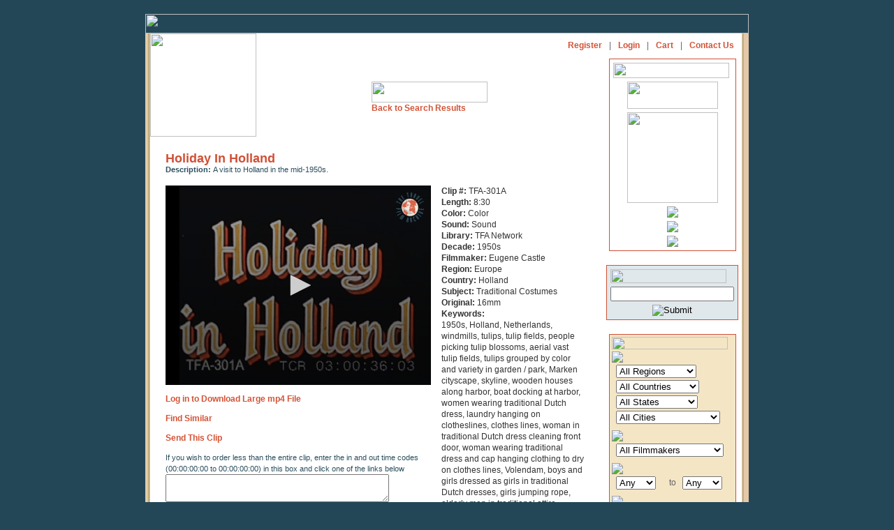

--- FILE ---
content_type: text/html; charset=UTF-8
request_url: https://www.travelfilmarchive.com/item.php?id=13270&keywords=Sweden+Europe+Sweden+++++Andre+de+la+Varre+Swedish+Lapland%3F%0D%0AVS+lakes%2C+silhouette+of+people+dining+at+restaurant+overlooking+lake.%0D%0AWooden+toy+horses+%28Dala+Horse%2C+Dalahast%29+on+grass%0D%0A%28good+shot%2C+Swedish+culture%2C+toys%29.%0D%0ASweden%0D%0AMidsummer+%28Midsommar%29+Day+celebration%0D%0AVS+Swedish+people+%28Swedes%29+%28including+children%29+in+traditional+Swedish+clothing%0D%0Acelebrating+midsummer+by+performing+traditional+Swedish+folk+dances%2C%0D%0Amusicians+playing+%28including+string+quintet%29%2C+spectators+applauding+dancer%2C%0D%0Apeople+rowing+in+boats+%28to+church%3F%29%2C+procession+%2F+parade.%0D%0A%28good+shots%2C+Swedish+festivals+and+celebrations%2C+Swedish+culture%2C%0D%0Atraditional+Swedish+dancing%2C+Swedish+folk+dancing%2C+traditional+Swedish+clothing%2C%0D%0Asummer+solstice%2C+celebrations%29.%0D%0ABoy+mowing+field+w%2F+trees+of+white+flowers.%0D%0ASwedish+flag+being+raised+%28hoisted%29+on+flagpole.%0D%0A++16mm+Color+0+1960s&startrow=0
body_size: 15245
content:
<HTML>
<HEAD>
<title>Travel Film Archive - Holiday In Holland</title>
<META HTTP-EQUIV="Content-Type" CONTENT="text/html; charset=iso-8859-1">
<link rel="stylesheet" href="wfa.css" type="text/css">
<script type="application/javascript" src="https://content.jwplatform.com/libraries/3DGvpBSD.js"></script>
<SCRIPT TYPE="text/javascript">
<!--

function newImage(arg) {
	if (document.images) {
		rslt = new Image();
		rslt.src = arg;
		return rslt;
	}
}

function changeImages() {
	if (document.images && (preloadFlag == true)) {
		for (var i=0; i<changeImages.arguments.length; i+=2) {
			document[changeImages.arguments[i]].src = changeImages.arguments[i+1];
		}
	}
}

var preloadFlag = false;
function preloadImages() {
	if (document.images) {
		aboutus_nav_over = newImage("images/aboutus_nav-over.gif");
		filmmakers_nav_over = newImage("images/filmmakers_nav-over.gif");
		news_nav_over = newImage("images/news_nav-over.gif");
		licenseinfo_nav_over = newImage("images/licenseinfo_nav-over.gif");
		contact_nav_over = newImage("images/contact_nav-over.gif");
		contact_nav_aboutus_nav_over = newImage("images/contact_nav-aboutus_nav_ove.gif");
		preloadFlag = true;
	}
}
function MM_swapImgRestore() { //v3.0
  var i,x,a=document.MM_sr; for(i=0;a&&i<a.length&&(x=a[i])&&x.oSrc;i++) x.src=x.oSrc;
}
function MM_preloadImages() { //v3.0
  var d=document; if(d.images){ if(!d.MM_p) d.MM_p=new Array();
    var i,j=d.MM_p.length,a=MM_preloadImages.arguments; for(i=0; i<a.length; i++)
    if (a[i].indexOf("#")!=0){ d.MM_p[j]=new Image; d.MM_p[j++].src=a[i];}}
}

function MM_findObj(n, d) { //v4.01
  var p,i,x;  if(!d) d=document; if((p=n.indexOf("?"))>0&&parent.frames.length) {
    d=parent.frames[n.substring(p+1)].document; n=n.substring(0,p);}
  if(!(x=d[n])&&d.all) x=d.all[n]; for (i=0;!x&&i<d.forms.length;i++) x=d.forms[i][n];
  for(i=0;!x&&d.layers&&i<d.layers.length;i++) x=MM_findObj(n,d.layers[i].document);
  if(!x && d.getElementById) x=d.getElementById(n); return x;
}

function MM_swapImage() { //v3.0
  var i,j=0,x,a=MM_swapImage.arguments; document.MM_sr=new Array; for(i=0;i<(a.length-2);i+=3)
   if ((x=MM_findObj(a[i]))!=null){document.MM_sr[j++]=x; if(!x.oSrc) x.oSrc=x.src; x.src=a[i+2];}
}

// -->
</SCRIPT><META NAME="Description" CONTENT="A visit to Holland in the mid-1950s.">
<scriptx async src="https://pagead2.googlesyndication.com/pagead/js/adsbygoogle.js?client=ca-pub-1754096402499979" crossorigin="anonymous"></script>
<script>dled=false;</script>
	<script type="text/javascript" src="ufo.js"></script>
</HEAD>
<BODY BGCOLOR=#234757 LEFTMARGIN=0 TOPMARGIN=20 MARGINWIDTH=0 MARGINHEIGHT=20 ONLOAD="preloadImages();">
<div align="center">
<TABLE WIDTH=864 BORDER=0 CELLPADDING=0 CELLSPACING=0>
	<TR>
		<TD COLSPAN=10><IMG SRC="images/topwfa.gif" WIDTH=864 HEIGHT=28 ALT=""></TD>
	</TR>
	<TR>
		<TD BGCOLOR=#E4CCA9>
			<IMG SRC="images/spacer.gif" WIDTH=3 HEIGHT=667 ALT=""></TD>
		<TD BGCOLOR=#D8C79C>
			<IMG SRC="images/spacer.gif" WIDTH=1 HEIGHT=667 ALT=""></TD>
		<TD BGCOLOR=#C9B27E>
			<IMG SRC="images/spacer.gif" WIDTH=1 HEIGHT=667 ALT=""></TD>
		<TD BGCOLOR=#B09E78>
			<IMG SRC="images/spacer.gif" WIDTH=1 HEIGHT=667 ALT=""></TD>
		<TD BGCOLOR=#DFCBA8>
			<IMG SRC="images/spacer.gif" WIDTH=1 HEIGHT=667 ALT=""></TD>
		<TD BGCOLOR=#FEFCFD valign=top>
			<TABLE WIDTH=847 BORDER=0 CELLPADDING=0 CELLSPACING=0>
				<TR>
					<TD HEIGHT=538 valign=top BGCOLOR=#FFFFFF>
<TABLE WIDTH=833 BORDER=0 CELLPADDING=0 CELLSPACING=0>
	<TR>
		<TD width="152" ROWSPAN=2 valign="top">
			<a name="top"><A HREF="home.php">
			<IMG SRC="images/logo.gif" WIDTH=152 HEIGHT=148 BORDER=0 ALT=""></A><a href="#"></a></a>
		</TD>
		<TD HEIGHT=29 colspan="3" valign="top" BGCOLOR=#FFFFFF>
			<table width="100%"><tr>
				<td align="left">
		
<TABLE BORDER=0 CELLPADDING=0 CELLSPACING=0>
                  <tr>
                    <td><a href="/about-us.php" onMouseOut="MM_swapImgRestore()" onMouseOver="MM_swapImage('Image71','','images/aboutnav-roll.gif',1)"><img src="images/aboutnav.gif" name="Image71" width="49" height="17" border="0"></a></td>
                    <td><img src="images/spacer.gif" width="2" height="17" alt=""></td>
                    <td><img src="images/nav2_02.gif" width="9" height="17" alt=""></td>
                    <td><img src="images/spacer.gif" width="1" height="17" alt=""></td>
                    <td><a href="/film-makers.php" onMouseOut="MM_swapImgRestore()" onMouseOver="MM_swapImage('Image72','','images/filmamkers-roll.gif',1)"><img src="images/wwfa2a_03.gif" name="Image72" width="86" height="17" border="0"></a></td>
                    <td><img src="images/spacer.gif" width="2" height="17" alt=""></td>
                    <td><img src="images/nav2_04.gif" width="9" height="17" alt=""></td>
                    <td><img src="images/spacer.gif" width="1" height="17" alt=""></td>

                    <td><a href="/licensing-info.php" onMouseOut="MM_swapImgRestore()" onMouseOver="MM_swapImage('Image73','','images/licnav-roll.gif',1)"><img src="images/licnav.gif" name="Image73" width="51" height="17" border="0"></a></td>
                    <td><img src="images/spacer.gif" width="2" height="17" alt=""></td>
                    <td><img src="images/nav2_06.gif" width="8" height="17" alt=""></td>
                    <td><img src="images/spacer.gif" width="1" height="17" alt=""></td>
                    <td><a href="/clip-index.php" onMouseOut="MM_swapImgRestore()" onMouseOver="MM_swapImage('Image74','','images/browsenav-roll.gif',1)"><img src="images/browsenav.gif" name="Image74" width="73" height="17" border="0"></a></td>

                    <td><img src="images/spacer.gif" width="2" height="17" alt=""></td>
                    <td><img src="images/nav2_08.gif" width="8" height="17" alt=""></td>
                    <td><img src="images/spacer.gif" width="1" height="17" alt=""></td>
                    <td><a href="/links.php" onMouseOut="MM_swapImgRestore()" onMouseOver="MM_swapImage('Image75','','images/linksnav-roll.gif',1)"><img src="images/linksnav.gif" name="Image75" width="30" height="17" border="0"></a></td>

                    <td><img src="images/spacer.gif" width="2" height="17" alt=""></td>
                    <td><img src="images/nav2_10.gif" width="7" height="17" alt=""></td>
                    <td><img src="images/spacer.gif" width="2" height="17" alt=""></td>
                    <td><a href="/" onMouseOut="MM_swapImgRestore()" onMouseOver="MM_swapImage('Image76','','images/contactnav-roll.gif',1)"><img src="images/contactnav.gif" name="Image76" width="31" height="17" border="0"></a></td>
                  </tr>
<!--
	<TR>
		<TD>
			<A HREF="about-us.php"
				ONMOUSEOVER="changeImages('aboutus_nav', 'images/aboutus_nav-over.gif'); return true;"
				ONMOUSEOUT="changeImages('aboutus_nav', 'images/aboutus_nav.gif'); return true;">
				<IMG NAME="aboutus_nav" SRC="images/aboutus_nav.gif" WIDTH=58 HEIGHT=17 BORDER=0 ALT=""></A></TD>
		<TD>
			<A HREF="film-makers.php"
				ONMOUSEOVER="changeImages('filmmakers_nav', 'images/filmmakers_nav-over.gif'); return true;"
				ONMOUSEOUT="changeImages('filmmakers_nav', 'images/filmmakers_nav.gif'); return true;">
				<IMG NAME="filmmakers_nav" SRC="images/filmmakers_nav.gif" WIDTH=94 HEIGHT=17 BORDER=0 ALT=""></A></TD>
	
		<TD>
			<A HREF="licensing-info.php"
				ONMOUSEOVER="changeImages('licenseinfo_nav', 'images/licenseinfo_nav-over.gif'); return true;"
				ONMOUSEOUT="changeImages('licenseinfo_nav', 'images/licenseinfo_nav.gif'); return true;">
				<IMG NAME="licenseinfo_nav" SRC="images/licenseinfo_nav.gif" WIDTH=128 HEIGHT=17 BORDER=0 ALT=""></A></TD>
		<TD>
			<A HREF="contact.php"
				ONMOUSEOVER="changeImages('contact_nav', 'images/contact_nav-over.gif'); return true;"
				ONMOUSEOUT="changeImages('contact_nav', 'images/contact_nav.gif'); return true;">
				<IMG NAME="contact_nav" SRC="images/contact_nav.gif" WIDTH=45 HEIGHT=17 BORDER=0 ALT=""></A></TD>
		<TD>
			<A HREF="home.php"
				ONMOUSEOVER="changeImages('home_nav', 'images/home_nav-over.gif'); return true;"
				ONMOUSEOUT="changeImages('home_nav', 'images/home_nav.gif'); return true;">
				<IMG NAME="home_nav" SRC="images/home_nav.gif" WIDTH=43 HEIGHT=17 BORDER=0 ALT=""></A></TD>
		<TD>
			<IMG SRC="images/spacer.gif" WIDTH=8 HEIGHT=17 BORDER=0 ALT=""></A>
		</TD>
	</TR>
-->
</TABLE>
					</td>
					<td align="right">
<table border=0 cellpadding="5"  cellspacing="0">
    <tr>
        <td class="subnav"><a href="sign-up.php">Register</a></td>
        <td class="subnav">|</td>
        <td class="subnav"><a href="log-in.php">Login</a></td>
        <td class="subnav">|</td>
        <td class="subnav"><a href="cart.php">Cart </a></td>
        <td class="subnav">|</td>
        <td class="subnav"><a href="contact.php">Contact Us</a></td>
    </tr>
</table>
					</td>
				</tr>
			</table>
		</TD>
	</TR>
	<TR>
		<TD widthx="495" valign="top" class="txt">
	<center><table><tr><td>
			&nbsp;<br>
			&nbsp;<br>
		  <img src="images/srchresults.gif" width="166" height="30"><br>
	<a href="results.php?keywords=Sweden+Europe+Sweden+++++Andre+de+la+Varre+Swedish+Lapland%3F%0D%0AVS+lakes%2C+silhouette+of+people+dining+at+restaurant+overlooking+lake.%0D%0AWooden+toy+horses+%28Dala+Horse%2C+Dalahast%29+on+grass%0D%0A%28good+shot%2C+Swedish+culture%2C+toys%29.%0D%0ASweden%0D%0AMidsummer+%28Midsommar%29+Day+celebration%0D%0AVS+Swedish+people+%28Swedes%29+%28including+children%29+in+traditional+Swedish+clothing%0D%0Acelebrating+midsummer+by+performing+traditional+Swedish+folk+dances%2C%0D%0Amusicians+playing+%28including+string+quintet%29%2C+spectators+applauding+dancer%2C%0D%0Apeople+rowing+in+boats+%28to+church%3F%29%2C+procession+%2F+parade.%0D%0A%28good+shots%2C+Swedish+festivals+and+celebrations%2C+Swedish+culture%2C%0D%0Atraditional+Swedish+dancing%2C+Swedish+folk+dancing%2C+traditional+Swedish+clothing%2C%0D%0Asummer+solstice%2C+celebrations%29.%0D%0ABoy+mowing+field+w%2F+trees+of+white+flowers.%0D%0ASwedish+flag+being+raised+%28hoisted%29+on+flagpole.%0D%0A++16mm+Color+0+1960s&startrow=0">Back to Search Results </a></td></tr></table>		</TD>
		<TD width="3" valign="top" class="txt"><IMG SRC="images/spacer.gif" WIDTH=3 HEIGHT=3 ALT=""></TD>
		<TD width="178" rowspan="2" align="center" valign="top" class="txt">
			<table width=180 border="0">
				<tr>
					<td bgcolor="#D05036" >
						<table width=180 border="0" bgcolor="#ffffff" cellpadding="0" cellspacing="5">
							<tr>
			<td><img src="images/partners.gif" width="166" height="22"></td>
		  </tr>
		   <tr>
			<td width="177" align="center"><a href="http://creative.gettyimages.com/source/home/home.aspx" target="new"><img src="images/gettylogo.gif" width="130" height="39" border="0"></a></td>
		  </tr>
		  <tr>
			<td align="center"><a href="http://www.globalimageworks.com/" target="new"><img src="images/giwlogo.gif" width="130" border="0"></a></td>
		  </tr>
		  <tr>
			<td align="center"><a href="http://www.aprilfilm.se/" target="new"><img src="images/aprilfilm.gif" border="0"></a></td>
		  </tr>
		  <tr>
			<td align="center"><a href="http://www.clipsandfootage.com/" target="new"><img src="images/cnflogo.gif" border="0"></a></td>
		  </tr>
		  <tr>
			<td align="center"><a href="http://www.atelierdesarchives.com/" target="new"><img src="images/Atelier_archives.gif" border="0"></a></td>
		  </tr>
		 </table></td></tr></table>

<form action="results.php?id=13270&keywords=Sweden+Europe+Sweden+++++Andre+de+la+Varre+Swedish+Lapland%3F%0D%0AVS+lakes%2C+silhouette+of+people+dining+at+restaurant+overlooking+lake.%0D%0AWooden+toy+horses+%28Dala+Horse%2C+Dalahast%29+on+grass%0D%0A%28good+shot%2C+Swedish+culture%2C+toys%29.%0D%0ASweden%0D%0AMidsummer+%28Midsommar%29+Day+celebration%0D%0AVS+Swedish+people+%28Swedes%29+%28including+children%29+in+traditional+Swedish+clothing%0D%0Acelebrating+midsummer+by+performing+traditional+Swedish+folk+dances%2C%0D%0Amusicians+playing+%28including+string+quintet%29%2C+spectators+applauding+dancer%2C%0D%0Apeople+rowing+in+boats+%28to+church%3F%29%2C+procession+%2F+parade.%0D%0A%28good+shots%2C+Swedish+festivals+and+celebrations%2C+Swedish+culture%2C%0D%0Atraditional+Swedish+dancing%2C+Swedish+folk+dancing%2C+traditional+Swedish+clothing%2C%0D%0Asummer+solstice%2C+celebrations%29.%0D%0ABoy+mowing+field+w%2F+trees+of+white+flowers.%0D%0ASwedish+flag+being+raised+%28hoisted%29+on+flagpole.%0D%0A++16mm+Color+0+1960s" method="post">
<br><table width=180 border="0">
		<tr>
		  <td  bgcolor="#D05036" ><table width=180 border="0" bgcolor="#E0E8EC" cellpadding="0" cellspacing="5">
			  <tr>
				<td colspan=2><img src="images/srch_again.gif" width="166" height="20"></td>
			  </tr>
		<input type="hidden" name="again" value="new"></td>
			  <tr>
				<td colspan=2>
					<input name="keywords" type="text" class="TxtField" id="SrchTxt" maxlength="60">
		  
			 </td>
			  </tr>
			  <tr>
				<td colspan=2  class="smalltxt" align="center" valign="top"><input name="image" type="image" class="SearchBtn" src="images/srch_btn2.gif" alt="Submit" align="top"></td>
			  </tr>
		  </table>  </td>
		</tr>
	  </table>
</form>
</form>

<form action="results.php?id=13270&keywords=Sweden+Europe+Sweden+++++Andre+de+la+Varre+Swedish+Lapland%3F%0D%0AVS+lakes%2C+silhouette+of+people+dining+at+restaurant+overlooking+lake.%0D%0AWooden+toy+horses+%28Dala+Horse%2C+Dalahast%29+on+grass%0D%0A%28good+shot%2C+Swedish+culture%2C+toys%29.%0D%0ASweden%0D%0AMidsummer+%28Midsommar%29+Day+celebration%0D%0AVS+Swedish+people+%28Swedes%29+%28including+children%29+in+traditional+Swedish+clothing%0D%0Acelebrating+midsummer+by+performing+traditional+Swedish+folk+dances%2C%0D%0Amusicians+playing+%28including+string+quintet%29%2C+spectators+applauding+dancer%2C%0D%0Apeople+rowing+in+boats+%28to+church%3F%29%2C+procession+%2F+parade.%0D%0A%28good+shots%2C+Swedish+festivals+and+celebrations%2C+Swedish+culture%2C%0D%0Atraditional+Swedish+dancing%2C+Swedish+folk+dancing%2C+traditional+Swedish+clothing%2C%0D%0Asummer+solstice%2C+celebrations%29.%0D%0ABoy+mowing+field+w%2F+trees+of+white+flowers.%0D%0ASwedish+flag+being+raised+%28hoisted%29+on+flagpole.%0D%0A++16mm+Color+0+1960s" method="post" onSubmit="">&nbsp;&nbsp;&nbsp;&nbsp;
<table width=180 border="0">
	<tr>
		<td bgcolor="#D05036">
<!--
			<table width=180 border="0" bgcolor="#E0E8EC" cellpadding="0" cellspacing="0">
				<tr>
					<td colspan=3><img src="images/srch_header.gif" width="166" height="30"></td>
				</tr>
				<tr>
					<td  height="30">
							<input type="text" name="keywords" maxlength="60" class="TxtField" id="SrchTxt">
							&nbsp;&nbsp;<input type="image" src="images/srch_btn2.gif" alt="Submit" class="SearchBtn" align="absbottom">
					</td>
				</tr>
				<tr>
				</tr>
			</table>	
-->
			<table width=180 border="0" bgcolor="#F4E6C5" cellpadding="0" cellspacing="3">
				<tr>
					<td colspan=3><img src="images/browse_region.gif" width="166" height="18">
						  </span>
					</td>
				</tr> 
                <input type="hidden" name="browseagain" value="new">
				<tr>
					<td colspan=3><img src="images/browse_loc.gif"></td>
				</tr> 
				<tr>
					<td colspan=3>
						&nbsp;
						<select name="region_id" >
<option value="">All Regions</option>
	<option value="1">Africa</option>
	<option value="19">Antarctica</option>
	<option value="20">Arctic</option>
	<option value="16">Asia</option>
	<option value="18">Atlantic Ocean</option>
	<option value="3">Australia</option>
	<option value="4">Caribbean</option>
	<option value="5">Central America</option>
	<option value="6">Central Asia</option>
	<option value="7">Europe</option>
	<option value="8">Far East</option>
	<option value="9">Middle East</option>
	<option value="10">North America</option>
	<option value="12">South America</option>
	<option value="17">South Asia</option>
	<option value="13">South Pacific</option>
	<option value="15">World</option>
</select>
					</td>
				</tr>
				<tr>
					<td valign=top colspan=3>
						&nbsp;
						<select name="country_id" >
<option value="">All Countries</option>
	<option value="54">Algeria</option>
	<option value="109">Antigua</option>
	<option value="53">Argentina</option>
	<option value="66">Australia</option>
	<option value="10">Austria</option>
	<option value="91">Bahamas</option>
	<option value="23">Bali</option>
	<option value="100">Barbados</option>
	<option value="11">Belgium</option>
	<option value="70">Bermuda</option>
	<option value="43">Bolivia</option>
	<option value="51">Borneo</option>
	<option value="44">Brazil</option>
	<option value="126">Burma</option>
	<option value="87">Cambodia</option>
	<option value="28">Canada</option>
	<option value="152">Canary Islands</option>
	<option value="59">Ceylon</option>
	<option value="143">Chad</option>
	<option value="131">Chile</option>
	<option value="21">China</option>
	<option value="45">Colombia</option>
	<option value="96">Congo</option>
	<option value="149">Croatia</option>
	<option value="84">Cuba</option>
	<option value="94">Curacao</option>
	<option value="102">Cyprus</option>
	<option value="133">Czechslovakia</option>
	<option value="12">Denmark</option>
	<option value="139">Dominica</option>
	<option value="78">Dutch Guiana</option>
	<option value="120">Ecuador</option>
	<option value="1">Egypt</option>
	<option value="130">El Salvador</option>
	<option value="13">England</option>
	<option value="2">Ethiopia</option>
	<option value="76">Fiji</option>
	<option value="129">Finland</option>
	<option value="14">France</option>
	<option value="140">Freeport</option>
	<option value="89">Germany</option>
	<option value="115">Ghana</option>
	<option value="82">Gibraltar</option>
	<option value="15">Greece</option>
	<option value="86">Greenland</option>
	<option value="101">Grenada</option>
	<option value="71">Guam</option>
	<option value="20">Guatemala</option>
	<option value="142">Guyana</option>
	<option value="119">Haiti</option>
	<option value="16">Holland</option>
	<option value="97">Hong Kong</option>
	<option value="31">Iceland</option>
	<option value="7">India</option>
	<option value="62">Indonesia</option>
	<option value="75">Iran</option>
	<option value="57">Ireland</option>
	<option value="26">Israel</option>
	<option value="17">Italy</option>
	<option value="5">Jamaica</option>
	<option value="65">Japan</option>
	<option value="24">Java</option>
	<option value="118">Jordan</option>
	<option value="88">Kenya</option>
	<option value="77">Korea</option>
	<option value="151">Latvia</option>
	<option value="106">Lebanon</option>
	<option value="138">Liberia</option>
	<option value="153">Macao</option>
	<option value="85">Madeira</option>
	<option value="122">Malaysia</option>
	<option value="125">Mallorca</option>
	<option value="146">Malta</option>
	<option value="121">Manchuria</option>
	<option value="55">Martinique</option>
	<option value="6">Mexico</option>
	<option value="61">Monaco</option>
	<option value="117">Montserrat</option>
	<option value="3">Morocco</option>
	<option value="72">Nassau</option>
	<option value="67">Nepal</option>
	<option value="111">New foundland</option>
	<option value="81">New Guinea</option>
	<option value="47">New Zealand</option>
	<option value="116">Nigeria</option>
	<option value="18">Norway</option>
	<option value="145">Nova Scotia</option>
	<option value="141">Pago Pago</option>
	<option value="8">Pakistan</option>
	<option value="60">Palestine</option>
	<option value="73">Panama</option>
	<option value="79">Peru</option>
	<option value="22">Philippines</option>
	<option value="92">Poland</option>
	<option value="105">Polynesia</option>
	<option value="50">Portugal</option>
	<option value="134">Puerto Rico</option>
	<option value="148">Roumania</option>
	<option value="74">Russia</option>
	<option value="98">Samoa</option>
	<option value="144">San Marino</option>
	<option value="147">Saudi Arabia</option>
	<option value="90">Scotland</option>
	<option value="124">Senegal</option>
	<option value="128">Singapore</option>
	<option value="103">Solomon Islands</option>
	<option value="104">South Africa</option>
	<option value="19">Spain</option>
	<option value="9">Sri Lanka</option>
	<option value="137">St Lucia</option>
	<option value="123">St Vincent</option>
	<option value="69">Sudan</option>
	<option value="63">Sumatra</option>
	<option value="52">Sweden</option>
	<option value="56">Switzerland</option>
	<option value="68">Syria</option>
	<option value="114">Tahiti</option>
	<option value="110">Tanganyika</option>
	<option value="132">Tanzania</option>
	<option value="25">Thailand</option>
	<option value="58">Tibet</option>
	<option value="108">Tobago</option>
	<option value="136">Tonga</option>
	<option value="93">Trinidad</option>
	<option value="4">Tunisia</option>
	<option value="83">Turkey</option>
	<option value="150">Ukraine</option>
	<option value="49">United States</option>
	<option value="107">Uruguay</option>
	<option value="99">Vanuatu</option>
	<option value="95">Venezuela</option>
	<option value="127">Virgin Islands</option>
	<option value="113">Yugoslavia</option>
	<option value="135">Zimbabwe</option>
</select>
					</td>
				</tr>
				<tr>
					<td valign=top colspan=3>
						&nbsp;
						<select name="state_id" >
<option value="">All States</option>
	<option value="AK">Alaska</option>
	<option value="AL">Alabama</option>
	<option value="AR">Arkansas</option>
	<option value="AZ">Arizona</option>
	<option value="CA">California</option>
	<option value="CO">Colorado</option>
	<option value="CT">Connecticut</option>
	<option value="FL">Florida</option>
	<option value="GA">Georgia</option>
	<option value="HI">Hawaii</option>
	<option value="ID">Idaho</option>
	<option value="IL">Illinois</option>
	<option value="IN">Indiana</option>
	<option value="KY">Kentucky</option>
	<option value="LA">Louisiana</option>
	<option value="MA">Massachusetts</option>
	<option value="MD">Maryland</option>
	<option value="ME">Maine</option>
	<option value="MI">Michigan</option>
	<option value="MN">Minnesota</option>
	<option value="MO">Missouri</option>
	<option value="MS">Mississippi</option>
	<option value="MT">Montana</option>
	<option value="NC">North Carolina</option>
	<option value="ND">North Dakota</option>
	<option value="NE">Nebraska</option>
	<option value="NH">New Hampshire</option>
	<option value="NJ">New Jersey</option>
	<option value="NM">New Mexico</option>
	<option value="NV">Nevada</option>
	<option value="NY">New York</option>
	<option value="OH">Ohio</option>
	<option value="OK">Oklahoma</option>
	<option value="OR">Oregon</option>
	<option value="PA">Pennsylvania</option>
	<option value="RI">Rhode Island</option>
	<option value="SC">South Carolina</option>
	<option value="SD">South Dakota</option>
	<option value="TN">Tennessee</option>
	<option value="TX">Texas</option>
	<option value="UT">Utah</option>
	<option value="VA">Virginia</option>
	<option value="VT">Vermont</option>
	<option value="WA">Washington</option>
	<option value="WI">Wisconsin</option>
	<option value="WY">Wyoming</option>
	<option value="AB">Alberta</option>
	<option value="BC">British Columbia</option>
	<option value="MB">Manitoba</option>
	<option value="ON">Ontario</option>
	<option value="QC">Quebec</option>
</select>
					</td>
				</tr>
				<tr>
					<td valign=top colspan=3>
						&nbsp;
						<select name="city_id" >
<option value="">All Cities</option>
	<option value="163">Acapulco</option>
	<option value="62">Addis Ababa</option>
	<option value="102">Adelaide</option>
	<option value="112">Alexanria</option>
	<option value="36">Algiers</option>
	<option value="73">Alkmaar</option>
	<option value="15">Amsterdam</option>
	<option value="150">Anchorage</option>
	<option value="95">Angkor</option>
	<option value="47">Antibes</option>
	<option value="159">Aspen</option>
	<option value="16">Athens</option>
	<option value="97">Atlantic City</option>
	<option value="175">Auckland</option>
	<option value="135">Baltimore</option>
	<option value="209">Banff</option>
	<option value="131">Bangkok</option>
	<option value="204">Barcelona</option>
	<option value="128">Beirut</option>
	<option value="130">Belo Horizonte</option>
	<option value="80">Benares</option>
	<option value="198">Berlin</option>
	<option value="152">Berne</option>
	<option value="44">Bethlehem</option>
	<option value="125">Bogota</option>
	<option value="46">Bombay</option>
	<option value="118">Boston</option>
	<option value="126">Bridgetown</option>
	<option value="63">Bruges</option>
	<option value="8">Brussels</option>
	<option value="37">Buenos Aires</option>
	<option value="34">Cairo</option>
	<option value="14">Cannes</option>
	<option value="172">Cape Canaveral</option>
	<option value="183">Cape Town</option>
	<option value="110">Caracas</option>
	<option value="39">Carthage</option>
	<option value="201">Caserta</option>
	<option value="19">Chicago</option>
	<option value="212">Cincinnati</option>
	<option value="182">Cleveland</option>
	<option value="103">Cognac</option>
	<option value="81">Colombo</option>
	<option value="196">Colorado Springs</option>
	<option value="11">Copenhagen</option>
	<option value="188">Cusco</option>
	<option value="140">Dakar</option>
	<option value="70">Damascus</option>
	<option value="25">Deauville</option>
	<option value="213">Delhi</option>
	<option value="169">Detroit</option>
	<option value="72">Doorn</option>
	<option value="113">Dover</option>
	<option value="33">Dublin</option>
	<option value="192">East Lansing</option>
	<option value="211">Edinburgh</option>
	<option value="191">El Monte</option>
	<option value="151">Fairbanks</option>
	<option value="193">Flint</option>
	<option value="186">Fontainebleau</option>
	<option value="104">Fort de France</option>
	<option value="157">Frankfurt</option>
	<option value="146">Freudenstadt</option>
	<option value="129">Funchal</option>
	<option value="116">Geneva</option>
	<option value="68">Giza</option>
	<option value="65">Granada</option>
	<option value="155">Grand Rapids</option>
	<option value="42">Haifa</option>
	<option value="178">Hanover</option>
	<option value="89">Havana</option>
	<option value="120">Hebron</option>
	<option value="147">Heidelberg</option>
	<option value="96">Helena</option>
	<option value="99">Hong Kong</option>
	<option value="78">Honolulu</option>
	<option value="161">Indianapolis</option>
	<option value="153">Interlaken</option>
	<option value="88">Istanbul</option>
	<option value="52">Jaffa</option>
	<option value="79">Jaipur</option>
	<option value="61">Jakarta</option>
	<option value="43">Jerusalem</option>
	<option value="208">Johannesburg</option>
	<option value="83">Kairouan</option>
	<option value="35">Kairwan</option>
	<option value="136">Kingston</option>
	<option value="173">Kingstown</option>
	<option value="149">Konigswinter</option>
	<option value="216">Kyiv</option>
	<option value="86">La Paz</option>
	<option value="154">Lansing</option>
	<option value="134">Las Cruces</option>
	<option value="164">Las Vegas</option>
	<option value="91">Lausanne</option>
	<option value="27">Le Havre</option>
	<option value="210">Lexington</option>
	<option value="171">Lhasa</option>
	<option value="194">Lima</option>
	<option value="31">Lisbon</option>
	<option value="3">London</option>
	<option value="69">Los Angeles</option>
	<option value="53">Lourdes</option>
	<option value="45">Luxor</option>
	<option value="59">Malabar</option>
	<option value="75">Manila</option>
	<option value="133">Marrakesh</option>
	<option value="156">Memphis</option>
	<option value="121">Mexico City</option>
	<option value="66">Miami</option>
	<option value="67">Miami Beach</option>
	<option value="74">Middleburg</option>
	<option value="114">Milwaukee</option>
	<option value="180">Minneapolis</option>
	<option value="215">Mombasa</option>
	<option value="29">Mont-St.-Michel</option>
	<option value="195">Montauk</option>
	<option value="49">Monte Carlo</option>
	<option value="127">Montevideo</option>
	<option value="167">Montreal</option>
	<option value="218">Montreux</option>
	<option value="160">Moscow</option>
	<option value="206">Munich</option>
	<option value="179">Nairobi</option>
	<option value="122">Naples</option>
	<option value="108">Nassau</option>
	<option value="214">New Delhi</option>
	<option value="18">New York</option>
	<option value="100">Niagara Falls</option>
	<option value="12">Nice</option>
	<option value="1">Oberammergau</option>
	<option value="158">Ocho Rios</option>
	<option value="132">Ottawa</option>
	<option value="60">Padang</option>
	<option value="144">Palma</option>
	<option value="54">Pamplona</option>
	<option value="2">Paris</option>
	<option value="139">Patzcuaro</option>
	<option value="76">Peking</option>
	<option value="124">Philadelphia</option>
	<option value="162">Phoenix</option>
	<option value="143">Pinehurst</option>
	<option value="199">Pisa</option>
	<option value="168">Pittsburg</option>
	<option value="190">Plymouth</option>
	<option value="187">Pompeii</option>
	<option value="141">Port Au Prince</option>
	<option value="106">Port of Spain</option>
	<option value="119">Portland</option>
	<option value="177">Prague</option>
	<option value="185">Providence</option>
	<option value="94">Quebec</option>
	<option value="58">Rabat</option>
	<option value="111">Rangoon</option>
	<option value="197">Reno</option>
	<option value="101">Reykjavik</option>
	<option value="217">Riga</option>
	<option value="55">Rio de Janeiro</option>
	<option value="84">Rochester</option>
	<option value="4">Rome</option>
	<option value="145">Rothenberg</option>
	<option value="56">Rouen</option>
	<option value="48">Saint-Jean-Cap-Ferrat</option>
	<option value="142">Salt Lake City</option>
	<option value="181">San Diego</option>
	<option value="17">San Francisco</option>
	<option value="117">Santa Barbara</option>
	<option value="166">Santa Fe</option>
	<option value="92">Santiago</option>
	<option value="85">Sao Paolo</option>
	<option value="90">Sao Paulo</option>
	<option value="40">Sarasota</option>
	<option value="98">Scottsdale</option>
	<option value="176">Seattle</option>
	<option value="105">Segovia</option>
	<option value="200">Seoul</option>
	<option value="64">Seville</option>
	<option value="77">Shanghai</option>
	<option value="202">Siena</option>
	<option value="30">Singapore</option>
	<option value="137">St George</option>
	<option value="207">St Louis</option>
	<option value="38">St Petersburg</option>
	<option value="107">St Pierre</option>
	<option value="165">St. Augustine</option>
	<option value="26">St. Malo</option>
	<option value="32">Stockholm</option>
	<option value="174">Sydney</option>
	<option value="51">Tel Aviv</option>
	<option value="205">Tokyo</option>
	<option value="170">Toronto</option>
	<option value="138">Tucson</option>
	<option value="21">Tunis</option>
	<option value="189">Varanasi</option>
	<option value="6">Venice</option>
	<option value="7">Verona</option>
	<option value="24">Versailles</option>
	<option value="9">Vienna</option>
	<option value="50">Villefranche</option>
	<option value="71">Washington</option>
	<option value="123">Watkins Glen</option>
	<option value="148">Wiesbaden</option>
	<option value="109">Willemstad</option>
	<option value="41">Williamsburg</option>
	<option value="184">Williston</option>
	<option value="82">Yalta</option>
	<option value="93">Youngstown</option>
	<option value="28">Ypres</option>
	<option value="115">Zurich</option>
</select>
					</td>
				</tr>
				<tr>
					<td><img src="images/spacer.gif" height="3"></td>
				</tr>
				<tr>
					<td colspan=3><img src="images/browse_filmmaker.gif"></td>
				</tr>
				<tr>
					<td colspan=3>
						&nbsp;
						<select name="filmmaker_id" >
<option value="">All Filmmakers</option>
	<option value="4">Andre de la Varre</option>
	<option value="28">Andre de la Varre Jr.</option>
	<option value="27">Armand Denis</option>
	<option value="3">Burton Holmes</option>
	<option value="38">Capt. John Noel</option>
	<option value="6">Carl Dudley</option>
	<option value="18">Clyde L. Eddy</option>
	<option value="44">D.W. Griffith</option>
	<option value="22">Deane H. Dickason</option>
	<option value="40">Donald MacMillan</option>
	<option value="42">Edward Curtis</option>
	<option value="14">Emerson Yorke</option>
	<option value="5">Eugene Castle</option>
	<option value="49">Frank Hurley</option>
	<option value="29">Gardner Wells</option>
	<option value="33">George M Dyott</option>
	<option value="19">Grantland Rice</option>
	<option value="37">Harold Jenkins</option>
	<option value="39">Harry Atwood</option>
	<option value="34">Herford T Cowling</option>
	<option value="15">Irving Hartley</option>
	<option value="31">Irving Lerner</option>
	<option value="20">J B Harnett</option>
	<option value="9">James A. Fitzpatrick</option>
	<option value="24">Joris Ivens</option>
	<option value="10">Julien Bryan</option>
	<option value="17">Leslie Winik</option>
	<option value="30">M.E. Diemer</option>
	<option value="45">Mack Sennett</option>
	<option value="13">Martin & Osa Johnson</option>
	<option value="16">Myron Zobel</option>
	<option value="47">Pan American Airways</option>
	<option value="23">Pare Lorentz</option>
	<option value="12">Pat Dowling</option>
	<option value="26">Paul Hoefler</option>
	<option value="41">Paul Rotha</option>
	<option value="35">Phil Rich</option>
	<option value="21">Rene Moreau</option>
	<option value="43">Robert Flaherty</option>
	<option value="7">Thomas Edison</option>
	<option value="25">Toby Anguish</option>
	<option value="8">Walter Bugman</option>
	<option value="48">Walter Futter</option>
	<option value="46">Willard Van Dyke</option>
</select>
					</td>
				</tr>
				<tr>
					<td><img src="images/spacer.gif" height="3"></td>
				</tr>
				<tr>
					<td colspan=3><img src="images/browse_decade.gif"></td>
				</tr>
				<tr>
					<td xwidth=60>
						&nbsp;
						<select name="decade_start" >
	<option value="Any">Any</option>
	<option value="1890s">1890s</option>
	<option value="1900s">1900s</option>
	<option value="1910s">1910s</option>
	<option value="1920s">1920s</option>
	<option value="1930s">1930s</option>
	<option value="1940s">1940s</option>
	<option value="1950s">1950s</option>
	<option value="1960s">1960s</option>
</select>
					</td>
					<td class="subnav">&nbsp;to&nbsp;</td>
					<td xwidth=60 valign="top">
						<select name="decade_end" >
	<option value="Any">Any</option>
	<option value="1890s">1890s</option>
	<option value="1900s">1900s</option>
	<option value="1910s">1910s</option>
	<option value="1920s">1920s</option>
	<option value="1930s">1930s</option>
	<option value="1940s">1940s</option>
	<option value="1950s">1950s</option>
	<option value="1960s">1960s</option>
</select>
					</td>
				</tr>
				<tr>
					<td><img src="images/spacer.gif" height="3"></td>
				</tr>
				<tr>
					<td colspan=3><img src="images/browse_subject.gif"></td>
				</tr>
				<tr>
					<td valign=top colspan=3>
						&nbsp;
						<select name="subject_id" >
<option value="">All Subjects</option>
	<option value="43">Aerial</option>
	<option value="97">Agriculture</option>
	<option value="1">Air Travel</option>
	<option value="4">Airplanes</option>
	<option value="63">Amateur film</option>
	<option value="20">Amusements</option>
	<option value="53">Animals</option>
	<option value="55">Archaeological Sites</option>
	<option value="144">Arctic</option>
	<option value="14">Art</option>
	<option value="118">Auto Racing</option>
	<option value="96">Automobiles</option>
	<option value="19">Beaches</option>
	<option value="82">Beauty Pageants</option>
	<option value="37">Bicycles</option>
	<option value="17">Boats</option>
	<option value="45">Bridges</option>
	<option value="11">Buses</option>
	<option value="136">Business</option>
	<option value="39">Cable Cars</option>
	<option value="122">Camping</option>
	<option value="61">Canals</option>
	<option value="65">Cartoon</option>
	<option value="117">Castles</option>
	<option value="113">Caves</option>
	<option value="13">Chateaux</option>
	<option value="44">Children</option>
	<option value="15">Churches</option>
	<option value="77">Circus</option>
	<option value="91">Clothing</option>
	<option value="48">Coastline</option>
	<option value="33">Commerce</option>
	<option value="101">Communications</option>
	<option value="102">Conservation</option>
	<option value="68">Construction</option>
	<option value="87">Cooking</option>
	<option value="40">Country Road</option>
	<option value="108">Crime</option>
	<option value="12">Crowds</option>
	<option value="22">Dancing</option>
	<option value="71">Disasters</option>
	<option value="85">Dogs</option>
	<option value="21">Domestic Chores</option>
	<option value="88">Education</option>
	<option value="103">Electricity</option>
	<option value="75">Environment</option>
	<option value="132">Exercise</option>
	<option value="74">Explorers</option>
	<option value="52">Factories</option>
	<option value="46">Famous Buildings</option>
	<option value="51">Farming</option>
	<option value="90">Fashion</option>
	<option value="49">Fashions</option>
	<option value="54">Festivals</option>
	<option value="95">Finance</option>
	<option value="5">Fishing</option>
	<option value="78">Floods</option>
	<option value="129">Flowers</option>
	<option value="7">Food</option>
	<option value="139">Fossils</option>
	<option value="70">Fountains</option>
	<option value="58">Funerals</option>
	<option value="112">Gambling</option>
	<option value="72">Gardens</option>
	<option value="83">Golf</option>
	<option value="107">Government</option>
	<option value="134">Guns</option>
	<option value="36">Harbors</option>
	<option value="8">Hats</option>
	<option value="73">Hobbies</option>
	<option value="133">Home Movies</option>
	<option value="23">Horses</option>
	<option value="35">Hotels</option>
	<option value="69">Hunting</option>
	<option value="98">Hurricanes</option>
	<option value="138">Inventions</option>
	<option value="121">Magic</option>
	<option value="89">Manufacturing</option>
	<option value="64">Markets</option>
	<option value="94">Medicine</option>
	<option value="38">Military</option>
	<option value="76">Mining</option>
	<option value="143">Money</option>
	<option value="30">Monument</option>
	<option value="27">Mountain Climbing</option>
	<option value="124">Movie Stars</option>
	<option value="126">Museum</option>
	<option value="24">Musical Instruments</option>
	<option value="42">National Parks</option>
	<option value="116">Native Americans</option>
	<option value="67">Native Life</option>
	<option value="115">Newsreel</option>
	<option value="3">Ocean Liners</option>
	<option value="100">Oil</option>
	<option value="86">Orchestra</option>
	<option value="26">Outdoor Work</option>
	<option value="79">Parades</option>
	<option value="32">Performers</option>
	<option value="142">Photography</option>
	<option value="6">Police</option>
	<option value="140">Politics</option>
	<option value="84">Polo</option>
	<option value="9">POV</option>
	<option value="81">Railroads</option>
	<option value="25">Recreation</option>
	<option value="105">Religion</option>
	<option value="62">Religious Buildings</option>
	<option value="50">Resorts</option>
	<option value="47">Restaurants</option>
	<option value="34">Rivers</option>
	<option value="80">Royalty</option>
	<option value="92">Schools</option>
	<option value="109">Science</option>
	<option value="130">Shops</option>
	<option value="114">Signs</option>
	<option value="119">Skiing</option>
	<option value="56">Smoking</option>
	<option value="28">Sports</option>
	<option value="29">Street Scene</option>
	<option value="57">Telephone</option>
	<option value="110">Television</option>
	<option value="16">Theatres</option>
	<option value="93">Timber</option>
	<option value="120">Tobacco</option>
	<option value="127">Tourists</option>
	<option value="59">Traditional Costumes</option>
	<option value="10">Traffic</option>
	<option value="2">Train Travel</option>
	<option value="141">Trees</option>
	<option value="137">Trucks</option>
	<option value="66">Volcanos</option>
	<option value="106">War</option>
	<option value="104">Water</option>
	<option value="111">Waterfall</option>
	<option value="131">Wedding</option>
	<option value="18">Wine</option>
	<option value="31">Workers</option>
	<option value="123">World War I</option>
	<option value="99">World War II</option>
	<option value="60">World's Fair</option>
</select>
					</td>
				</tr>
				<tr>
					<td colspan=3 align="center" valign=top><input type="image" class="SearchBtn" src="images/search_btn.gif" alt="Submit" align="middle">
					</td>
				</tr>
			</table>
<!--
			<table width=180 border="0" bgcolor="#FBF7E6" cellpadding="0" cellspacing="0">		
				<tr>
					<td class="subnav" valign="top" >
						<table cellpadding="0">
							<tr>
								<td colspan="3" class="smalltxt">&nbsp;&nbsp;<strong>Set your Search and Browse defaults:</strong></td>
							</tr>
							<tr>
								<td class="smalltxt">&nbsp;&nbsp;<strong>Display:</strong></td>
								<td class="smalltxt">
									<input checked="checked" type="radio" name="clip" value="n">
						  			All records</td><td class="smalltxt">
<input  type="radio" name="clip" value="y">
						 			Only records w/ clips
								</td>
							</tr>
							<tr>
								<td></td>
								<td colspan="2" class="smalltxt">
									<input  type="radio" name="clip" value="f">
						 			Entire films only<br>
								</td>
							</tr>
						</table>
					</td>
				</tr>
				<tr>
					<td class="subnav" valign="top">
						<table>
							<tr>
								<td  class="smalltxt">&nbsp;&nbsp;<strong>Show records:</strong></td><td class="smalltxt">
									<input  type="radio" name="num" value="5">5</td><td  class="smalltxt">
									<input checked="checked" type="radio" name="num" value="10">10</td> <td class="smalltxt">
									<input  type="radio" name="num" value="20">20
								</td>
							</tr>
						</table>
					</td>
				</tr>
			</table>
-->
		</td>
	</tr>
</table><br><table width=180 border="0">
	<tr>
		<td bgcolor="#D05036">
			<table width=180 border="0" bgcolor="#E0E8EC" cellpadding="0" cellspacing="3">
				<tr>
					<td colspan=3>&nbsp;&nbsp;<a href="/clip-index.php">View Our Index</a>
						  </span>
					</td>
				</tr> 
			</table>
		</td>
	</tr> 
</table>
</form>
				
		</TD>
	</TR>
	<TR>
		<TD colspan="2" valign="top">
			<table border=0 cellpadding="10"><tr><td >
	  <table width=624 border="0" cellpadding="5" cellspacing="5">
		 <tr>
		  <td colspan="3" valign="top" class="smalltxt">
			<span class="header">Holiday In Holland</span><br>
			<strong>Description: </strong> A visit to Holland in the mid-1950s.		  </tr>
		<tr>
		  <td width="243" valign="top">





<div id="TFA-301A">Loading the player...</div>
<script type="text/javascript">
var playerInstance = jwplayer("TFA-301A");
playerInstance.setup({
    file: "http://media2.travelfilmarchive.com/media83793445/mp4/TFA-301A.mp4",
    image: "media/keyframes/TFA-301A.jpg",
    width: 380,
    height: 286,
    title: '',
    description: 'Video Clip',
    mediaid: 'TFA-301A'
});
</script>
<p><a href="log-in.php">Log in to Download Large mp4 File</a>		<p><a href="results.php?prev=Sweden Europe Sweden     Andre de la Varre Swedish Lapland?
VS lakes, silhouette of people dining at restaurant overlooking lake.
Wooden toy horses (Dala Horse, Dalahast) on grass
(good shot, Swedish culture, toys).
Sweden
Midsummer (Midsommar) Day celebration
VS Swedish people (Swedes) (including children) in traditional Swedish clothing
celebrating midsummer by performing traditional Swedish folk dances,
musicians playing (including string quintet), spectators applauding dancer,
people rowing in boats (to church?), procession / parade.
(good shots, Swedish festivals and celebrations, Swedish culture,
traditional Swedish dancing, Swedish folk dancing, traditional Swedish clothing,
summer solstice, celebrations).
Boy mowing field w/ trees of white flowers.
Swedish flag being raised (hoisted) on flagpole.
  16mm Color 0 1960s&keywords=Holiday+In+Holland+Europe+Holland+++Traditional+Costumes+Festivals+Eugene+Castle+A+visit+to+Holland+in+the+mid-1950s.+1950s%2C+Holland%2C+Netherlands%2C+windmills%2C+tulips%2C+tulip+fields%2C+people+picking+tulip+blossoms%2C+aerial+vast+tulip+fields%2C+tulips+grouped+by+color+and+variety+in+garden+%2F+park%2C+Marken+cityscape%2C+skyline%2C+wooden+houses+along+harbor%2C+boat+docking+at+harbor%2C+women+wearing+traditional+Dutch+dress%2C+laundry+hanging+on+clotheslines%2C+clothes+lines%2C+woman+in+traditional+Dutch+dress+cleaning+front+door%2C+woman+wearing+traditional+dress+and+cap+hanging+clothing+to+dry+on+clothes+lines%2C+Volendam%2C+boys+and+girls+dressed+as+girls+in+traditional+Dutch+dresses%2C+girls+jumping+rope%2C+elderly+men+in+traditional+attire%2C+fishing+boats%2C+aerial+vast+tulip+fields+adjacent+to+industrial+urban+area%2C+Scheveningen%2C+The+Hague%2C+aerial+cityscape%2C+the+Kurhaus+of+Scheveningen%2C+people+riding+bicycles+on+busy+street%2C+Gouda%2C+Sint+Janskerk%2C+Saint+John%27s+Church%2C+stained+glass+windows%2C+Haarlem%2C+Town+Hall%2C+City+Hall%2C+flower+market%2C+women+sitting+outdoors+next+to+large+flower+arrangement+displayed+on+table%2C+Madurodam+miniature+park%2C+visitors+looking+at+miniature+buildings%2C+Alkmaar%2C+crowded+outdoor+cheese+market%2C+cheese-porters+in+traditional+attire+and+guild+hats+carrying+cheese+to+plaza+for+inspection+by+buyers%2C+cheese+being+rolled+onto+barge%2C+Zandvoort%2C+promenade%2C+people+sitting+on+lounge+chairs%2C+children+and+adults+playing+on+beach+and+in+water%2C+Amsterdam%2C+canals%2C+boats%2C+Zuiderzee%2C+water+skiing%2C+motorboats%2C+boating%2C+sailboats%2C+yachting%2C+ice+sailing%2C+people+ice+skating+on+frozen+sea+near+Volendam%2C+speed+skating+race%2C+child+sledding+on+ice%2C+Zuiderzee+villages%2C+men+and+women+wearing+traditional+Dutch+dress+performing+folk+dances%2C+folk+dancing%2C+women+wearing+Dutch+caps%2C+Dutch+bonnets%2C+Zeeland%2C+festival+celebrating+recovery+after+North+Sea+flood+of+1953%2C+holiday%2C+yachts+in+harbor+dressed+ship+with+nautical+flags%2C+men+and+women+in+traditional+Dutch+attire+on+boats%2C+parade+with+flower+decorated+floats+and+cars%2C+men+and+women+dancing+in+street%2C+Queen+Juliana%2C+Prince+Bernhard+and+princesses+arriving+in+royal+coach%2C+Flag+of+the+Netherlands+flying+on+building+16mm+Color+0+1950s">Find Similar</a>


			<p><a href="javascript:void(0);" onClick="window.open('send.php?id=13270','send','location=0,status=0,scrollbars=0,width=350,height=250');">Send This Clip</a><br>
			</p>
		<p>
<form method="post" name="cartform" action="cart.php?action=add&id=13270&keywords=Sweden+Europe+Sweden+++++Andre+de+la+Varre+Swedish+Lapland%3F%0D%0AVS+lakes%2C+silhouette+of+people+dining+at+restaurant+overlooking+lake.%0D%0AWooden+toy+horses+%28Dala+Horse%2C+Dalahast%29+on+grass%0D%0A%28good+shot%2C+Swedish+culture%2C+toys%29.%0D%0ASweden%0D%0AMidsummer+%28Midsommar%29+Day+celebration%0D%0AVS+Swedish+people+%28Swedes%29+%28including+children%29+in+traditional+Swedish+clothing%0D%0Acelebrating+midsummer+by+performing+traditional+Swedish+folk+dances%2C%0D%0Amusicians+playing+%28including+string+quintet%29%2C+spectators+applauding+dancer%2C%0D%0Apeople+rowing+in+boats+%28to+church%3F%29%2C+procession+%2F+parade.%0D%0A%28good+shots%2C+Swedish+festivals+and+celebrations%2C+Swedish+culture%2C%0D%0Atraditional+Swedish+dancing%2C+Swedish+folk+dancing%2C+traditional+Swedish+clothing%2C%0D%0Asummer+solstice%2C+celebrations%29.%0D%0ABoy+mowing+field+w%2F+trees+of+white+flowers.%0D%0ASwedish+flag+being+raised+%28hoisted%29+on+flagpole.%0D%0A++16mm+Color+0+1960s&startrow=0"><span class="smalltxt">If you wish to order less than the entire clip, enter the in and out time codes (00:00:00:00 to 00:00:00:00) in this box and click one of the links below</span><br><textarea name="notes" style="width:320px;height:40px"></textarea><input type="hidden" name="request" value="">
	<p><a href="javascript:document.cartform.submit();">Add to Cart</a></p>

			<p><a href="javascript:document.cartform.request.value=2;document.cartform.submit();">Request a research DVD</a><br>
			</p>

	</form>




</td>
		  <td width="316" valign="top">
			  <p class="txt"><strong>Clip #: </strong>TFA-301A<br>
				  <strong>Length: </strong>8:30 <br>
				  <strong>Color: </strong>Color <br>
				  <strong>Sound: </strong>Sound <br>
				  <strong>Library: </strong>TFA Network <br>
				  <strong>Decade: </strong>1950s <br>
				  <strong>Filmmaker: </strong>Eugene Castle <br>
				  <strong>Region: </strong>Europe <br>
				  <strong>Country: </strong>Holland <br>
				  <strong>Subject: </strong>Traditional Costumes <br>
				  <strong>Original: </strong>16mm <br>
				  <strong>Keywords: </strong> <br>
			  		1950s, Holland, Netherlands, windmills, tulips, tulip fields, people picking tulip blossoms, aerial vast tulip fields, tulips grouped by color and variety in garden / park, Marken cityscape, skyline, wooden houses along harbor, boat docking at harbor, women wearing traditional Dutch dress, laundry hanging on clotheslines, clothes lines, woman in traditional Dutch dress cleaning front door, woman wearing traditional dress and cap hanging clothing to dry on clothes lines, Volendam, boys and girls dressed as girls in traditional Dutch dresses, girls jumping rope, elderly men in traditional attire, fishing boats, aerial vast tulip fields adjacent to industrial urban area, Scheveningen, The Hague, aerial cityscape, the Kurhaus of Scheveningen, people riding bicycles on busy street, Gouda, Sint Janskerk, Saint John's Church, stained glass windows, Haarlem, Town Hall, City Hall, flower market, women sitting outdoors next to large flower arrangement displayed on table, Madurodam miniature park, visitors looking at miniature buildings, Alkmaar, crowded outdoor cheese market, cheese-porters in traditional attire and guild hats carrying cheese to plaza for inspection by buyers, cheese being rolled onto barge, Zandvoort, promenade, people sitting on lounge chairs, children and adults playing on beach and in water, Amsterdam, canals, boats, Zuiderzee, water skiing, motorboats, boating, sailboats, yachting, ice sailing, people ice skating on frozen sea near Volendam, speed skating race, child sledding on ice, Zuiderzee villages, men and women wearing traditional Dutch dress performing folk dances, folk dancing, women wearing Dutch caps, Dutch bonnets, Zeeland, festival celebrating recovery after North Sea flood of 1953, holiday, yachts in harbor dressed ship with nautical flags, men and women in traditional Dutch attire on boats, parade with flower decorated floats and cars, men and women dancing in street, Queen Juliana, Prince Bernhard and princesses arriving in royal coach, Flag of the Netherlands flying on building </p>
<!--
			<br><a href="correct.php?id=13270&keywords=Sweden+Europe+Sweden+++++Andre+de+la+Varre+Swedish+Lapland%3F%0D%0AVS+lakes%2C+silhouette+of+people+dining+at+restaurant+overlooking+lake.%0D%0AWooden+toy+horses+%28Dala+Horse%2C+Dalahast%29+on+grass%0D%0A%28good+shot%2C+Swedish+culture%2C+toys%29.%0D%0ASweden%0D%0AMidsummer+%28Midsommar%29+Day+celebration%0D%0AVS+Swedish+people+%28Swedes%29+%28including+children%29+in+traditional+Swedish+clothing%0D%0Acelebrating+midsummer+by+performing+traditional+Swedish+folk+dances%2C%0D%0Amusicians+playing+%28including+string+quintet%29%2C+spectators+applauding+dancer%2C%0D%0Apeople+rowing+in+boats+%28to+church%3F%29%2C+procession+%2F+parade.%0D%0A%28good+shots%2C+Swedish+festivals+and+celebrations%2C+Swedish+culture%2C%0D%0Atraditional+Swedish+dancing%2C+Swedish+folk+dancing%2C+traditional+Swedish+clothing%2C%0D%0Asummer+solstice%2C+celebrations%29.%0D%0ABoy+mowing+field+w%2F+trees+of+white+flowers.%0D%0ASwedish+flag+being+raised+%28hoisted%29+on+flagpole.%0D%0A++16mm+Color+0+1960s&startrow=0">Help us Correct or Update the Description</a></strong>
-->
			  <p><span class="txt"></span></p>
			</td>
		</tr>


	<tr>
		  <td colspan="3" valign="top"><span class="smalltxt"><font color="999999">The Travel Film Archive reserves the right to pursue unauthorized users of this image or clip. If you violate our intellectual property you may be liable for: actual damages, loss of income, and profits you derive from the use of this image or clip, and, where appropriate, the costs of collection and/or statutory damages up to $150,000 (USD).</font></span></td>
	</tr>

	  </table>
	  <a href="javascript:if (!dled) {dled=true;location='https://media2.travelfilmarchive.com/mp4.php?code=TFA-118D';}else{if(confirm('Download in progress.  Are you sure you want to start it again?')){location='https://media2.travelfilmarchive.com/mp4.php?code=TFA-118D';}else{void(0);}}">Download Large mp4 File (click once)</a>

	   <a href='javascript:if (!dled) {dled=true;location="https://media2.travelfilmarchive.com/mp4.php?code=TFA-118D";}else{if(confirm("Download in progress.  Are you sure you want to start it again?")){location="https://media2.travelfilmarchive.com/mp4.php?code=TFA-118D";}else{void(0);}}'>Download Large mp4 File (click once)</a>

				</td></tr>
			</table>
		</TD>
	</TR>
</TABLE>

					</TD>
				</tr>
				<TR>
				<TD HEIGHT=12 valign=top align=right>
					<span class="txt"><a href="#top">Back to top&nbsp;</a>&nbsp;</span>&nbsp;&nbsp;&nbsp;&nbsp;&nbsp;
				</TD>
			</TR>
		</TABLE>

		<TD BGCOLOR=#DFCBA8>
			<IMG SRC="images/spacer.gif" WIDTH=1 HEIGHT=667 ALT=""></TD>
		<TD BGCOLOR=#B8A47F>
			<IMG SRC="images/spacer.gif" WIDTH=1 HEIGHT=667 ALT=""></TD>
		<TD BGCOLOR=#C8B278>
			<IMG SRC="images/spacer.gif" WIDTH=1 HEIGHT=667 ALT=""></TD>
		<TD BGCOLOR=#E5C8A7>
			<IMG SRC="images/spacer.gif" WIDTH=7 HEIGHT=667 ALT=""></TD>
	</TR>
	<TR>
		<TD COLSPAN=10>
			<IMG SRC="images/endwfa.gif" WIDTH=864 ALT="">
		</TD>
	</TR>
</TABLE>
</div>
</BODY>
</HTML>
<script type="text/javascript">
var gaJsHost = (("https:" == document.location.protocol) ? "https://ssl." : "http://www."); document.write(unescape("%3Cscript src='" + gaJsHost + "google-analytics.com/ga.js' type='text/javascript'%3E%3C/script%3E"));
</script>
<script type="text/javascript">
var pageTracker = _gat._getTracker("UA-1770481-1"); pageTracker._initData(); pageTracker._trackPageview(); </script>
